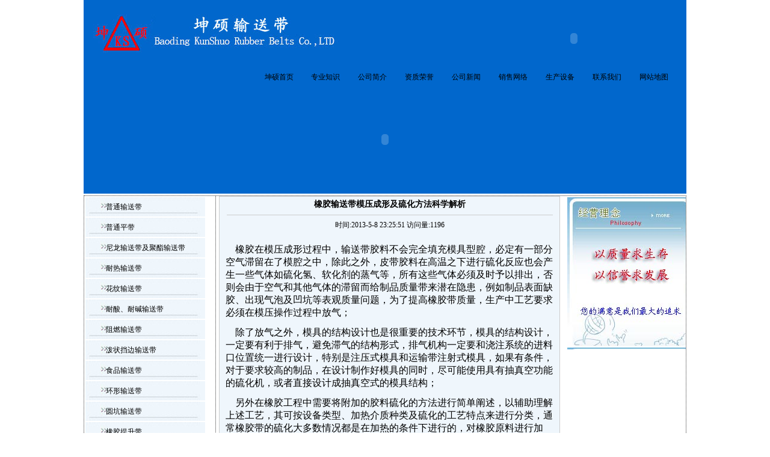

--- FILE ---
content_type: text/html
request_url: http://www.bdhxxj.com/xsnews/News_View.asp?NewsID=666
body_size: 5774
content:
<meta http-equiv="Content-Type" content="text/html; charset=gb2312"><meta http-equiv="Content-Type" content="text/html; charset=gb2312"><!DOCTYPE HTML PUBLIC "-//W3C//DTD HTML 4.0 Transitional//EN">
<HTML><HEAD>
<!-- TemplateBeginEditable name="doctitle" -->
<TITLE>橡胶输送带模压成形及硫化方法科学解析-保定坤硕橡胶工业有限公司</TITLE>
<!-- TemplateEndEditable -->
<META http-equiv=Content-Type content="text/html; charset=gb2312">
<META content="MSHTML 6.00.2900.3268" name=GENERATOR><style type="text/css">
<!--
body {
	background-image: url();
	margin-top: 0px;
	margin-left: 0px;
	margin-right: 0px;
}
.STYLE1 {
	font-size: 12px;
	line-height: 22px;
}
a:link {
	text-decoration: none;
	color: #000000;
}
a:visited {
	text-decoration: none;
	color: #000000;
}
a:hover {
	text-decoration: none;
}
a:active {
	text-decoration: none;
}
.STYLE4 {font-size: 12px}
.STYLE6 {font-size: 12px; line-height: 20px; color: #FFFFFF; }
#Layer1 {
	position:absolute;
	width:492px;
	height:104px;
	z-index:0;
	left: 700px;
	top: 5px;
}
#Layer2 {
	position:absolute;
	width:550px;
	height:569px;
	z-index:2;
	left: 236px;
}
.STYLE10 {
	color: #FF0000;
	font-weight: bold;
	font-size: 12px;
}
.STYLE15 {font-size: 12px; line-height: 20px; color: #000000; }
-->
</style>
<!-- TemplateBeginEditable name="head" --><!-- TemplateEndEditable -->
</HEAD>
<BODY>
<div id="Layer1">
  <object classid="clsid:D27CDB6E-AE6D-11cf-96B8-444553540000" codebase="http://download.macromedia.com/pub/shockwave/cabs/flash/swflash.cab#version=6,0,29,0" width="508" height="118">
    <param name="movie" value="../imgs/aa.swf" />
    <param name="quality" value="high" />
    <param name="wmode" value="transparent" />
    <embed src="../imgs/aa.swf" quality="high" pluginspage="http://www.macromedia.com/go/getflashplayer" type="application/x-shockwave-flash" width="508" height="118"  wmode="transparent" ></embed>
  </object>
</div>

<!------------logo开始---------->
<TABLE width=1002 height="115" border=0 align=center cellPadding=0 cellSpacing=0>
  <TBODY>
  <TR>
    <TD height="39" width="1002" background="../imgs/r2_c1.jpg"></TD>
</TR></TBODY></TABLE>
<!------------logo结束---------->  

<!------------菜单开始----------> 
<table width="1002" height="27" border="0" align="center" cellpadding="0" cellspacing="0">
      <tr bgcolor="0167cc">
        <td valign="middle">
		<table width=70% border="0" align="right" cellpadding="0" cellspacing="0">
          <tr>
            <td class="STYLE6"><a href="http://www.bdhxxj.com/">坤硕首页</a></td>
            <td class="STYLE6"><a href="../xsnews/news_more.asp?lm=&lm2=74">专业知识</a></td>
            <td class="STYLE6"><a href="../jianjie.html">公司简介</a></td>
            <td class="STYLE6"><a href="../zizhi/zizhi.html">资质荣誉</a></td>
            <td class="STYLE6"><a href="../xsnews/news_more.asp?lm=&lm2=73">公司新闻</a></td>
            <td class="STYLE6"><a href="../xiaoshouwk.html">销售网络</a></td>
            <td class="STYLE6"><a href="../shengchan/shiyan.html">生产设备</a></td>
            <td class="STYLE6"><a href="../lxwm.html">联系我们</a></td>
            <td class="STYLE6"><a href="../sitemap.xml">网站地图</a></td>
          </tr>
		 </table>
	    </td>
  </tr>
</table> 
<!------------菜单结束----------> 


<!------------flash开始----------> 
<table width="1002" height="27" border="0" align="center" cellpadding="0" cellspacing="0">
      <tr bgcolor="0167cc">
        <td valign="middle">
<object classid="clsid:D27CDB6E-AE6D-11cf-96B8-444553540000" codebase="http://download.macromedia.com/pub/shockwave/cabs/flash/swflash.cab#version=7,0,19,0" width="1002" height="180">
          <param name="movie" value="../imgs/ss.swf">
          <param name="quality" value="high">
          <embed src="../imgs/ss.swf" quality="high" pluginspage="http://www.macromedia.com/go/getflashplayer" type="application/x-shockwave-flash" width="1002" height="180"></embed>
        </object>		</td>
  </tr>
</table> 
<!------------flash结束----------> 


<!------------间隔开始----------> 
<table width="1002" height="3" border="0" align="center" cellpadding="0" cellspacing="0">
   <tr>
    <td height="3">
	</td>
  </tr>
</table> 
<!------------间隔结束----------> 



<!-------------内容开始-------------->  

<table width="1002" height="613" border="0" cellpadding="0" cellspacing="0" align="center" style="font-size:12px; border-right:dotted 1px #333333;border-left:dotted 1px #333333; border-bottom:dotted 1px #333333;border-top:dotted 1px #333333;">
  <!--DWLayoutTable-->
    <tr>
	<td width="209" height="600" valign="top">
	<!-------------left内容开始--------------> 
	<table width="100%" border="0" cellpadding="0" cellspacing="0">
	  <!--DWLayoutTable-->
	  <tr>
	   <td width="209"  valign="top"><table width="203" border="0" class="STYLE1">
                      <tr>
                        <td height="32" background="../imgs/left11.jpg" style="padding-left:25px;">&nbsp;&nbsp;&nbsp;<a href="../putong.html"><font color="#000000">普通输送带</font></a></td>
                      </tr>
                      <tr>
                        <td height="32" background="../imgs/left11.jpg" style="padding-left:25px;">&nbsp;&nbsp;&nbsp;<a href="../pingdai.html"><font color="#000000">普通平带</font></a></td>
                      </tr>
                      <tr>
                        <td height="32" background="../imgs/left11.jpg" style="padding-left:25px;">&nbsp;&nbsp;&nbsp;<a href="../nn.html"><font color="#000000">尼龙输送带及聚酯输送带</font></a></td>
                      </tr>
                      <tr>
                        <td height="32" background="../imgs/left11.jpg" style="padding-left:25px;">&nbsp;&nbsp;&nbsp;<a href="../naire.html"><font color="#000000">耐热输送带</font></a></td>
                      </tr>
                      <tr>
                       <td height="32" background="../imgs/left11.jpg" style="padding-left:25px;">&nbsp;&nbsp;&nbsp;<a href="../huawen.html"><font color="#000000">花纹输送带</font></a></td>
                      </tr>
                      <tr>
                        <td height="32" background="../imgs/left11.jpg" style="padding-left:25px;">&nbsp;&nbsp;&nbsp;<a href="../naisuanjian.html"><font color="#000000">耐酸、耐碱输送带</font></a></td>
                      </tr>
                      <tr>
                        <td height="32" background="../imgs/left11.jpg" style="padding-left:25px;">&nbsp;&nbsp;&nbsp;<a href="../zuran.html"><font color="#000000">阻燃输送带</font></a></td>
                      </tr>
                      <tr>
                        <td height="32" background="../imgs/left11.jpg" style="padding-left:25px;">&nbsp;&nbsp;&nbsp;<a href="../dangbian.html"><font color="#000000">泼状挡边输送带</font></a></td>
                      </tr>
                      <tr>
                        <td height="32" background="../imgs/left11.jpg" style="padding-left:25px;">&nbsp;&nbsp;&nbsp;<a href="../shiping.html"><font color="#000000">食品输送带</font></a></td>
                      </tr>
                      <tr>
                        <td height="32" background="../imgs/left11.jpg" style="padding-left:25px;">&nbsp;&nbsp;&nbsp;<a href="../huanxing.html"><font color="#000000">环形输送带</font></a></td>
                      </tr>
					   <tr>
                        <td height="32" background="../imgs/left11.jpg" style="padding-left:25px;">&nbsp;&nbsp;&nbsp;<a href="../yuankeng.html"><font color="#000000">圆坑输送带</font></a></td>
                      </tr>
					   <tr>
                        <td height="32" background="../imgs/left11.jpg" style="padding-left:25px;">&nbsp;&nbsp;&nbsp;<a href="../tisheng.html"><font color="#000000">橡胶提升带</font></a></td>
                      </tr>
					   <tr>
                        <td height="32" background="../imgs/left11.jpg" style="padding-left:25px;">&nbsp;&nbsp;&nbsp;<a href="../fanghua.html"><font color="#000000">防滑输送带</font></a></td>
                      </tr>
					   <tr>
                        <td height="32" background="../imgs/left11.jpg" style="padding-left:25px;">&nbsp;&nbsp;&nbsp;<a href="../qingjiao.html"><font color="#000000">大倾角输送带</font></a></td>
                      </tr>
					   <tr>
                        <td height="32" background="../imgs/left11.jpg" style="padding-left:25px;">&nbsp;&nbsp;&nbsp;<a href="../zhishui.html"><font color="#000000">橡胶止水带</font></a></td>
                      </tr>
					   <tr>
                        <td height="32" background="../imgs/left11.jpg" style="padding-left:25px;">&nbsp;&nbsp;&nbsp;<a href="../fanbu/fanbu.html"><font color="#000000">输送带用帆布</font></a></td>
                      </tr>
					   <tr>
                        <td height="32" background="../imgs/left11.jpg" style="padding-left:25px;">&nbsp;&nbsp;&nbsp;<a href="../tungun/tuogun.html"><font color="#000000">托辊系列</font></a></td>
                      </tr>
					   <tr>
                        <td height="32" background="../imgs/left11.jpg" style="padding-left:25px;">&nbsp;&nbsp;&nbsp;<a href="../shusongji/shusongji.jpg"><font color="#000000">输送机系列</font></a></td>
                      </tr>
					   
                    </table></td>        </tr>
	  </table>
	<!-------------left内容结束--------------> 	  
	</td>
	<td width="9"> </td>
    <td width="781" valign="top">
	<!-------------right内容开始--------------> 	
	<table width="100%" border="0" cellpadding="0" cellspacing="0" style="font-size:12px; border-left:dotted 1px #333333; ">
      <!--DWLayoutTable-->
      <tr>
        <td width="784" height="597"><table width="100%" height="564" border="0" cellpadding="0" cellspacing="0">
          <tr>
            <td width="76%" rowspan="3" valign="top"><div style="float:left; padding-top:4px;background-color:#EFF6FC; margin-left:5px; width:565px; text-align:center;border:#CCCCCC solid 1px; ">
              <table width="100%" border="0" cellpadding="0" cellspacing="0">
			  	<tr>
				<td align="center">
				<div style="font-size:14px; font-weight:bold;"><font color="#000000">橡胶输送带模压成形及硫化方法科学解析</font></div>
				<hr width="540" color="#CCCCCC" size="1">
				<div style="font-size:12px; text-align:center;">时间:2013-5-8 23:25:51&nbsp;访问量:1196</div>
				</td
				></tr>
                <tr>
                  <td height="101" valign="top" style="font-size:12px;">
				  <div style="padding:10px;"><font color="#000000"><P><FONT size=3 face=宋体>&nbsp;&nbsp;&nbsp; 橡胶在模压成形过程中，</FONT><A href="http://www.bdhxxj.com/"><FONT color=#000000 size=3 face=宋体>输送带</FONT></A><FONT size=3 face=宋体>胶料不会完全填充模具型腔，必定有一部分空气滞留在了模腔之</FONT><FONT face=宋体><FONT size=3>中，除此之外，皮带胶料在高温之下进行硫化反应也会产生一些气体如硫化氢、软化剂的蒸气</FONT><FONT size=3>等，所有这些气体必须及时予以排出，否则会由于空气和其他气体的滞留而给制品质量</FONT><FONT size=3>带来潜在隐患，例如制品表面缺胶、出现气泡及凹坑等表观质量问题，为了提高橡胶带质量，生产中工艺要求</FONT><FONT size=3>必须在模压操作过程中放气；</FONT></FONT></P>
<P><FONT size=3 face=宋体>&nbsp;&nbsp;&nbsp; 除了放气之外，模具的结构设计也是很重要的技术环节，模具的结构设计，一定要有利</FONT><FONT size=3 face=宋体>于排气，避免滞气的结构形式，排气机构一定要和浇注系统的进料口位置统一进行设计，特</FONT><FONT size=3 face=宋体>别是注压式模具和运输带注射式模具，</FONT><FONT size=3 face=宋体>如果有条件，对于要求较高的制品，在设计制作好模具的同时，尽可能使用具有抽真空</FONT><FONT size=3 face=宋体>功能的硫化机，或者直接设计成抽真空式的模具结构；</FONT></P>
<P><FONT face=宋体><FONT size=3>&nbsp;&nbsp;&nbsp; 另外在橡胶工程中需要将附加的胶料硫化的方法进行简单阐述，以辅助理解上述工艺，其可按设备类型、加热介质种类及硫化的工艺特点来进行分类，通常橡胶带的硫化大多数情况都是在加热的条件下进行的，对橡胶原料进行加热，则需要能够传递热能的物质，将这种在橡胶硫化过程中能够传递热能的物质，坤硕</FONT><A href=" http://www.bdhxxj.com/jianjie.html"><FONT color=#000000 size=3>橡胶输送带生产厂家</FONT></A><FONT size=3>称做硫化介质，其使用条件是：</FONT></FONT></P>
<P><FONT size=3 face=宋体>&nbsp;&nbsp;&nbsp; 1)对橡胶传送带制品及硫化设备无污染和无腐蚀；</FONT></P>
<P><FONT size=3 face=宋体>&nbsp;&nbsp;&nbsp; 2)具有较高的容热能力；</FONT></P>
<P><FONT size=3 face=宋体>&nbsp;&nbsp;&nbsp; 3)具有较宽的温度范围；</FONT></P>
<P><FONT size=3 face=宋体>&nbsp;&nbsp;&nbsp; 4)具有优良的导热性和传热性等；</FONT></P>
<P><FONT face=宋体><FONT size=3>&nbsp;&nbsp;&nbsp; 硫化介质的一般种类很多，常见的有：饱和蒸汽、热空气、热水、过热蒸汽、熔盐、红外、远红外、了射线等，饱和蒸汽是一种应用最为广泛的、硫化效率较高的硫化介质，饱和蒸汽的热量主要来源于汽化潜能，所以无需进行变压，就能释放出大量能量，饱和蒸汽的蓄能大、传热系数大，并可通过改变压力而准确地调节加热温度，操作方便，饱和蒸汽所加热的温度受到压力的限制，要想得到较高的温度，就必须具有较高的蒸汽压力，这对于那些要求高温低压或高压低温的硫化工艺条件来说就难以实现，此外饱和蒸汽由于容易产生冷凝水，造成局部低温，从而会对胶带制品的质量带来不良影响，使其表面发污或产生水渍，于是就限制了它在</FONT><A href="http://www.bdhxxj.com/"><FONT color=#000000 size=3>耐热输送带</FONT></A><FONT size=3>方面胶面硫化中的使用。</FONT></FONT></P></font></div>
				  </td>
                </tr>
              </table>
            </div></td>
            <td width="24%" height="257" class="STYLE1" valign="top"><table width="100%" height="257" border="0" cellpadding="0" cellspacing="0">
              <tr>
                <td height="257"><table width="100%" height="253" border="0" cellpadding="0" cellspacing="0" background="../imgs/main_r3_c15.jpg">
                  <tr>
                    <td height="245"> </td>
                  </tr>
                </table></td>
              </tr>
            </table></td>
          </tr>
          
          <tr>
            <td height="145"><table width="100%" height="163" border="0" cellpadding="0" cellspacing="0">
              <tr>
                <td height="49"><img src="../imgs/main_r4_c1_1.jpg" width="197" height="47"></td>
              </tr>
    <tr>
                <td valign="top" class="STYLE1"> &nbsp;&nbsp;<a href="../jiage/shusong.html"><font color="#000000">输送带价格</font></a></span></td>
              </tr>
              <tr>
                <td valign="top" class="STYLE1">　<a href="../jiage/guntong.html"><font color="#000000">滚筒价格</font></a></td>
              </tr>
              <tr>
                <td class="STYLE1">　<a href="../jiage/diandong.html"><font color="#000000">电动滚筒价格</font></a></td>
              </tr>
              <tr>
                <td class="STYLE1">　<a href="../jiage/tuogun.htm"><font color="#000000">托辊价格</font></a></td>
              </tr>            </table></td>
          </tr>
          
          <tr>
                    <td height="100"> </td>
                  </tr>
        </table></td>
      </tr>
    </table>
	<!-------------right内容结束-------------->
    </td>
    </tr>
</table> 
<!--------------内容结束----------------->



<!--------------底部开始----------------->
<table width="1002" border="0" align="center" cellpadding="0" cellspacing="0">
      <hr><tr>
        <td height="23" class="STYLE1"><p align="center" class="STYLE1">地址：保定市橡胶工业园区，版权所有：保定坤硕橡胶工业有限公司</p>          </td>
      </tr>
      <tr>
        <td class="STYLE1"><div align="center" class="STYLE4">
            联系方式：保定坤硕输送带厂家  各种<a href=" http://www.bdhxxj.com/">输送带</a>系列产品 全天咨询热线：15031226953&nbsp;&nbsp;&nbsp;&nbsp;<script src="http://s21.cnzz.com/stat.php?id=3917180&web_id=3917180&show=pic" language="JavaScript"></script></div></td>
      </tr>
      <tr>
        <td></br><span class="STYLE4">
          
        </span></td>
      </tr>
</table><!--------------底部结束-----------------></BODY>
</HTML>